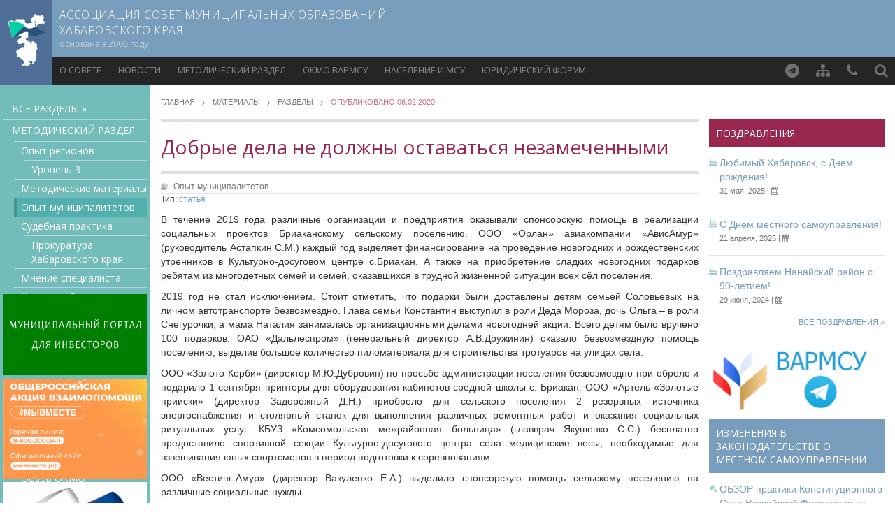

--- FILE ---
content_type: text/html; charset=utf-8
request_url: https://cmokhv.ru/materials/news20200206/
body_size: 11465
content:

<html>
	<head>
		<meta http-equiv="Content-Type" content="text/html; charset=utf-8" />
		<meta name="viewport" content="width=device-width, initial-scale=1">
		<meta http-equiv="X-UA-Compatible" content="IE=edge">
		<meta name='yandex-verification' content='569c08ad43cd6614' />
		<title>Добрые дела не должны оставаться незамеченными /  / Совет муниципальных образований Хабаровского края</title> 
		
			<meta name="description" content=""/>
		
		<!-- WARNING: Respond.js doesn't work if you view the page via file:// -->
		    <!--[if lt IE 9]>
		      <script src="https://oss.maxcdn.com/libs/html5shiv/3.7.0/html5shiv.js"></script>
		      <script src="https://oss.maxcdn.com/libs/respond.js/1.3.0/respond.min.js"></script>
		<![endif]-->
		<link rel="apple-touch-icon" sizes="57x57" href="/static/img/favicons/apple-touch-icon-57x57.png">
		<link rel="apple-touch-icon" sizes="60x60" href="/static/img/favicons/apple-touch-icon-60x60.png">
		<link rel="apple-touch-icon" sizes="72x72" href="/static/img/favicons/apple-touch-icon-72x72.png">
		<link rel="apple-touch-icon" sizes="76x76" href="/static/img/favicons/apple-touch-icon-76x76.png">
		<link rel="apple-touch-icon" sizes="114x114" href="/static/img/favicons/apple-touch-icon-114x114.png">
		<link rel="apple-touch-icon" sizes="120x120" href="/static/img/favicons/apple-touch-icon-120x120.png">
		<link rel="apple-touch-icon" sizes="144x144" href="/static/img/favicons/apple-touch-icon-144x144.png">
		<link rel="apple-touch-icon" sizes="152x152" href="/static/img/favicons/apple-touch-icon-152x152.png">
		<link rel="apple-touch-icon" sizes="180x180" href="/static/img/favicons/apple-touch-icon-180x180.png">
		<link rel="icon" type="image/png" href="/static/img/favicons/favicon-32x32.png" sizes="32x32">
		<link rel="icon" type="image/png" href="/static/img/favicons/favicon-194x194.png" sizes="194x194">
		<link rel="icon" type="image/png" href="/static/img/favicons/favicon-96x96.png" sizes="96x96">
		<link rel="icon" type="image/png" href="/static/img/favicons/android-chrome-192x192.png" sizes="192x192">
		<link rel="icon" type="image/png" href="/static/img/favicons/favicon-16x16.png" sizes="16x16">
		<link rel="manifest" href="/static/img/favicons/manifest.json">
		<link rel="mask-icon" href="/static/img/favicons/safari-pinned-tab.svg" color="#506f98">
		<link rel="shortcut icon" href="/static/img/favicons/favicon.ico">
		<meta name="msapplication-TileColor" content="#da532c">
		<meta name="msapplication-TileImage" content="/static/img/favicons/mstile-144x144.png">
		<meta name="msapplication-config" content="/static/img/favicons/browserconfig.xml">
		<meta name="theme-color" content="#506f98">
		<script type="text/javascript" src="/static/jquery/jquery-2.1.1.min.js"></script>
		<script type="text/javascript" src="/static/bootstrap/js/bootstrap.min.js"></script>
		<script type="text/javascript" src="/static/bootstrap/js/bootstrap-tooltip.js"></script>
		<script type="text/javascript" src="/static/jquery/jquery-migrate-1.2.1.js"></script>
		<script type="text/javascript" src="/static/js/lytebox.js"></script>
		<script type="text/javascript" src="/static/js/scripts_start.js"></script>
		<link href='https://fonts.googleapis.com/css?family=Open+Sans:400,300,700&subset=latin,cyrillic' rel='stylesheet' type='text/css'>
		<link rel="stylesheet" href="https://maxcdn.bootstrapcdn.com/font-awesome/4.7.0/css/font-awesome.min.css">
		<link rel="stylesheet" type="text/css" href="/static/bootstrap/css/bootstrap.css" />
		<link rel="stylesheet" type="text/css" href="/static/css/base.css" media="screen,projection">
		
		
		

			
		
	</head>
	<body id="hidden-menu" >
		<div id="wrap">
			<div class="helper-wrapper">
				<div class="helper"></div>
				<div class="banners-panel">
						<a href="https://cmokhv.ru/about/links/#invest" class="banner-link hidden-xs"><img class="add-tipsy" data-toggle="tooltip" data-placement="bottom" data-original-title="Инвестиционные порталы" title=""  src="/static/img/banners/invest-banner.png" alt="Перейти на сайт #МЫВМЕСТЕ"></a>
						<a href="https://мывместе.рф/" class="banner-link hidden-xs" target="_blank"><img class="add-tipsy" data-toggle="tooltip" data-placement="bottom" data-original-title="Перейти на сайт #МЫВМЕСТЕ" title=""  src="/static/img/banners/we_together.jpg" alt="Перейти на сайт #МЫВМЕСТЕ"></a>						
						<a href="https://oatos.ru/" class="banner-link hidden-xs" target="_blank"><img class="add-tipsy" data-toggle="tooltip" data-placement="bottom" data-original-title="Перейти на сайт Общенациональной ассоциации территориального общественного самоуправления" title=""  src="/static/img/banners/oatos.jpg" alt="Перейти на сайт Общенациональной ассоциации территориального общественного самоуправления"></a>
						<a href="http://www.varmsu.ru/" class="banner-link hidden-xs" target="_blank"><img class="add-tipsy" data-toggle="tooltip" data-placement="bottom" data-original-title="Перейти на сайт Всероссийской Ассоциации развития местного самоуправления" title=""  src="/static/img/banners/varmsu.jpg" alt="Перейти на сайт Всероссийской Ассоциации развития местного самоуправления"></a>
						<a href="http://pfrf.ru/" class="banner-link hidden-xs" target="_blank"><img class="add-tipsy" data-toggle="tooltip" data-placement="bottom" data-original-title="Перейти на сайт Пенсионного фонда РФ" title=""  src="/static/img/banners/pfr.jpg" alt="Перейти на сайт Пенсионного фонда РФ"></a>
						<a href="http://www.gosuslugi.ru/" class="banner-link hidden-xs" target="_blank"><img class="add-tipsy" data-toggle="tooltip" data-placement="bottom" data-original-title="Перейти на портал госуслуг" title=""  src="/static/img/banners/gosuslugi.jpg" alt="Перейти на портал госуслуг"></a>
						<a href="https://www.khabkrai.ru/" class="banner-link hidden-xs" target="_blank"><img class="add-tipsy" data-toggle="tooltip" data-placement="bottom" data-original-title="Перейти на портал Правительства Хабаровского края" title=""  src="/static/img/banners/khv.jpg" alt="Перейти на портал Правительства Хабаровского края"></a>						
						<a href="http://www.dfo.gov.ru/" class="banner-link hidden-xs" target="_blank"><img class="add-tipsy" data-toggle="tooltip" data-placement="bottom" data-original-title="Перейти на сайт полномочного представителя Президента Российской Федерации" title=""  src="/static/img/banners/dfo.jpg" alt="Перейти на сайт полномочного представителя Президента Российской Федерации"></a>
						<a href="http://www.duma.khv.ru/" class="banner-link hidden-xs" target="_blank"><img class="add-tipsy" data-toggle="tooltip" data-placement="bottom" data-original-title="Перейти на сайт Законодательной Думы Хабаровского края" title=""  src="/static/img/banners/duma.jpg" alt="Перейти на сайт Законодательной Думы Хабаровского края"></a>
						<a href="http://open27.ru/ODMain/MainPage" class="banner-link hidden-xs" target="_blank"><img class="add-tipsy" data-toggle="tooltip" data-placement="bottom" data-original-title="Перейти на портал «Открытый регион»" title=""  src="/static/img/banners/or.jpg" alt="Перейти на портал «Открытый регион»"></a>
						<a href="http://golos27.ru/" class="banner-link hidden-xs" target="_blank"><img class="add-tipsy" data-toggle="tooltip" data-placement="bottom" data-original-title="Перейти на сайт проекта «Голос 27»" title=""  src="/static/img/banners/golos.jpg" alt="Перейти на сайт проекта «Голос 27»"></a>
						<a href="http://pravo.gov.ru/" class="banner-link hidden-xs" target="_blank"><img class="add-tipsy" data-toggle="tooltip" data-placement="bottom" data-original-title="Перейти на официальный интернет-портал правовой информации" title=""  src="/static/img/banners/gspi.jpg" alt="Перейти на официальный интернет-портал правовой информации"></a>
						<a href="https://www.nalog.ru/rn27/" class="banner-link hidden-xs" target="_blank"><img class="add-tipsy" data-toggle="tooltip" data-placement="bottom" data-original-title="Перейти на сайт Федеральной налоговой службы" title=""  src="/static/img/banners/fns.jpg" alt="Перейти на сайт Федеральной налоговой службы"></a>
						<a href="https://www.tiudpo.ru/" class="banner-link hidden-xs" target="_blank"><img class="add-tipsy" data-toggle="tooltip" data-placement="bottom" data-original-title="Перейти на сайт Тихоокеанского института управления" title=""  src="/static/img/banners/tiu.jpg" alt="Перейти на сайт Тихоокеанского института управления"></a>
						<a href="http://www.kcsp27.ru/" class="banner-link hidden-xs" target="_blank"><img class="add-tipsy" data-toggle="tooltip" data-placement="bottom" data-original-title="Перейти на сайт Краевого агентства содействия предпринимательству" title=""  src="/static/img/banners/kasp.jpg" alt="Перейти на сайт Краевого агентства содействия предпринимательству"></a>
						<a href="https://xn--80aaggvgieoeoa2bo7l.xn--p1ai/" class="banner-link hidden-xs" target="_blank"><img class="add-tipsy" data-toggle="tooltip" data-placement="bottom" data-original-title="Перейти на сайт" title=""  src="/static/img/banners/dv.jpg" alt="Перейти на сайт"></a>						
					</div>
			</div>	
			<header>
				<div class="header-bottom">
					<div class="inner-div">
						<a href="/" class="main-logo"><img class="add-tipsy" data-toggle="tooltip" data-placement="bottom" data-original-title="На главную" title=""  src="/static/img/logo.png" alt="Совет Муниципальных Образований Хабаровского края"></a>
						<div class="logo-title"><a class="add-tipsy"  data-toggle="tooltip" data-placement="bottom" data-original-title="На главную" title="" href="/">Ассоциация Совет Муниципальных Образований <br/>Хабаровского края</a></div>
						<div><span>основана в 2006 году</span></div>
					</div>
				</div>
				<div class="header-top">
					<div class="inner-div">
						<ul class="menu-top">
							


<li class="child descendant">
	<a href="/about/">О совете</a>
	
	<ul>
		


<li class="child descendant">
	<a href="/about/documents/">Документы CMO</a>
	
	<ul>
		


<li class="child descendant">
	<a href="/about/documents/constitution/">Устав</a>
	
</li>

<li class="child descendant">
	<a href="/about/documents/agreement/">Учредительный договор</a>
	
</li>

	</ul>
	
</li>

<li class="child descendant">
	<a href="/municipalities/">Члены СМО</a>
	
	<ul>
		


<li class="child descendant">
	<a href="/municipalities/members/">Учредители</a>
	
</li>

	</ul>
	
</li>

<li class="child descendant">
	<a href="/about/structure/">Руководящие органы</a>
	
	<ul>
		


<li class="child descendant">
	<a href="/about/structure/sezd-soveta/">Съезд Совета</a>
	
</li>

<li class="child descendant">
	<a href="/about/structure/predsedatel-soveta/">Председатель Совета</a>
	
</li>

<li class="child descendant">
	<a href="/about/structure/ispolnitelnyj-direktor/">Исполнительная дирекция</a>
	
</li>

<li class="child descendant">
	<a href="/about/structure/revizionnaya-komissiya/">Ревизионная комиссия</a>
	
</li>

<li class="child descendant">
	<a href="/about/structure/cuncil_chambers/">Палаты Совета</a>
	
</li>

<li class="child descendant">
	<a href="/about/structure/council_committees/">Комитеты Совета</a>
	
</li>

<li class="child descendant">
	<a href="/about/structure/pravlenie-soveta/">Правление Совета</a>
	
</li>

	</ul>
	
</li>

<li class="child descendant">
	<a href="/about/partnery-soveta/">Партнеры Совета</a>
	
</li>

<li class="child descendant">
	<a href="/about/links/">Полезные ссылки</a>
	
</li>

<li class="child descendant">
	<a href="/about/contacts/">Контактная информация</a>
	
</li>

	</ul>
	
</li>

<li class="child descendant">
	<a href="http://cmokhv.ru/news/">Новости</a>
	
	<ul>
		


<li class="child descendant">
	<a href="/news/channels/public/">СМИ о нас</a>
	
</li>

	</ul>
	
</li>

<li class="child descendant">
	<a href="/materials/channels/">Методический раздел</a>
	
	<ul>
		


<li class="child descendant">
	<a href="/materials/channels/methodical/regions_experience/">Опыт регионов</a>
	
</li>

<li class="child descendant">
	<a href="/materials/channels/methodical/methodmat/">Методические материалы</a>
	
</li>

<li class="child descendant">
	<a href="/materials/channels/methodical/experience_municipalities/">Опыт муниципалитетов</a>
	
</li>

<li class="child descendant">
	<a href="/materials/channels/methodical/arbitrage_practice/">Судебная практика</a>
	
</li>

<li class="child descendant">
	<a href="/materials/channels/methodical/expert_opinion/">Мнение специалиста</a>
	
</li>

<li class="child descendant">
	<a href="/materials/channels/methodical/competitions/">Конкурсы Совета</a>
	
</li>

<li class="child descendant">
	<a href="/materials/channels/methodical/workshops/">Семинары Совета</a>
	
</li>

<li class="child descendant">
	<a href="/materials/channels/methodical/publications/">Издания Совета</a>
	
</li>

<li class="child descendant">
	<a href="/materials/channels/methodical/qa/">Вопрос-ответ</a>
	
</li>

	</ul>
	
</li>

<li class="child descendant">
	<a href="/okmo/">ОКМО ВАРМСУ</a>
	
	<ul>
		


<li class="child descendant">
	<a href="/news/channels/okmonews/">Новости ОКМО, ВАРМСУ</a>
	
</li>

<li class="child descendant">
	<a href="/materials/channels/okmo/msu_bulletin/">Информационный бюллетень МСУ</a>
	
</li>

<li class="child descendant">
	<a href="/materials/channels/okmo/okmo_messenger/">Вестник ОКМО</a>
	
</li>

<li class="child descendant">
	<a href="/materials/channels/okmo/okmooverview/">Обзор ОКМО</a>
	
</li>

	</ul>
	
</li>

<li class="child descendant">
	<a href="/population/">Население и МСУ</a>
	
	<ul>
		


<li class="child descendant">
	<a href="/news/channels/tosnews/">Новости ТОС</a>
	
</li>

<li class="child descendant">
	<a href="/materials/channels/population/municipal_legal_acts/">Муниципальные правовые акты</a>
	
</li>

<li class="child descendant">
	<a href="/materials/channels/population/local_projects/">Поддержка проектов местных инициатив</a>
	
</li>

<li class="child descendant">
	<a href="/materials/channels/population/foundations/">Фонды местных сообществ</a>
	
</li>

<li class="child descendant">
	<a href="/materials/channels/population/besttospractices/">Лучшие практики ТОС</a>
	
</li>

	</ul>
	
</li>

<li class="child descendant">
	<a href="/forum/">Юридический форум</a>
	
</li>

						</ul>
						<ul class="top-links">
							<li><a href="https://t.me/sovietmunicipal27" class="add-tipsy" data-toggle="tooltip" data-placement="bottom" data-original-title="Мы в Telegram" title=""><i class="fa fa-telegram"></i></a></li>
							<li><a href="/sitemap/" class="add-tipsy" data-toggle="tooltip" data-placement="bottom" data-original-title="Карта сайта" title=""><i class="fa fa-sitemap"></i></a></li>
							<li><a href="/about/contacts/" class="add-tipsy" data-toggle="tooltip" data-placement="bottom" data-original-title="Контактная информация" title=""><i class="fa fa-phone"></i></a></li>
							<li><a class="add-tipsy open-search" data-toggle="tooltip" data-placement="bottom" data-original-title="Поиск по сайту" title=""><i class="fa fa-search"></i></a></li>
						</ul>
					</div>
				</div>
			</header>
			<div class="clearfix"></div>
			<div class="search-panel">
				<div class="ya-site-form ya-site-form_inited_yes inner-div" onclick="return {'action':'http://cmokhv.ru/search/','arrow':false,'bg':'transparent','fontsize':14,'fg':'#000000','language':'ru','logo':'rb','publicname':'Поиск по cmokhv.ru','suggest':true,'target':'_self','tld':'ru','type':2,'usebigdictionary':true,'searchid':2254255,'input_fg':'#555555','input_bg':'#ffffff','input_fontStyle':'normal','input_fontWeight':'normal','input_placeholder':'Введите строку для поиска','input_placeholderColor':'#555555','input_borderColor':'#cccccc'}">
					<form action="http://cmokhv.ru/search/" method="get" target="_self" class="row">
						<div class="form-group col col-xs-9 col-sm-11">
							<input type="hidden" name="searchid" value="2254255"/>
							<input type="hidden" name="l10n" value="ru"/>
							<input type="hidden" name="reqenc" value=""/>
							<input class="search_input form-control" type="search" name="text" placeholder="Введите строку для поиска.." value=""/>
						</div>
						<div class="col col-xs-3 col-sm-1">
							<button type="submit" class="btn btn-primary">Найти</button>
						</div>
					</form>
				</div>
				<script type="text/javascript">(function(w,d,c){var s=d.createElement('script'),h=d.getElementsByTagName('script')[0],e=d.documentElement;if((' '+e.className+' ').indexOf(' ya-page_js_yes ')===-1){e.className+=' ya-page_js_yes';}s.type='text/javascript';s.async=true;s.charset='utf-8';s.src=(d.location.protocol==='https:'?'https:':'http:')+'//site.yandex.net/v2.0/js/all.js';h.parentNode.insertBefore(s,h);(w[c]||(w[c]=[])).push(function(){Ya.Site.Form.init()})})(window,document,'yandex_site_callbacks');</script>
			</div>
			
			<div id="main">
				<div class="content-wrapper">
					<div class="nav-icon-bg">
						<div id="nav-icon">
						  <span></span>
						  <span></span>
						  <span></span>
						  <span></span>
						</div>
					</div>
				
					<div class="sidebar">
						
	



<ul class="menu_left channels-menu">
	<li><a href="/materials/channels/">Все разделы »</a></li>
	
		<li 
			
			
				
							
				
			
		>
			<a href="/materials/channels/methodical/">Методический раздел</a>
			
				<ul>
					
		<li 
			
			
				
							
				
			
		>
			<a href="/materials/channels/methodical/regions_experience/">Опыт регионов</a>
			
				<ul>
					
		<li 
			
			
				
							
				
			
		>
			<a href="/materials/channels/methodical/regions_experience/test/">Уровень 3</a>
			
		</li>
	
				</ul>
			
		</li>
	
		<li 
			
			
				
							
				
			
		>
			<a href="/materials/channels/methodical/methodmat/">Методические материалы</a>
			
		</li>
	
		<li 
			
			
				
					
					class="selected"
							
				
			
		>
			<a href="/materials/channels/methodical/experience_municipalities/">Опыт муниципалитетов</a>
			
		</li>
	
		<li 
			
			
				
							
				
			
		>
			<a href="/materials/channels/methodical/arbitrage_practice/">Судебная практика</a>
			
				<ul>
					
		<li 
			
			
				
							
				
			
		>
			<a href="/materials/channels/methodical/arbitrage_practice/prokhv/">Прокуратура Хабаровского края</a>
			
		</li>
	
				</ul>
			
		</li>
	
		<li 
			
			
				
							
				
			
		>
			<a href="/materials/channels/methodical/expert_opinion/">Мнение специалиста</a>
			
		</li>
	
		<li 
			
			
				
							
				
			
		>
			<a href="/materials/channels/methodical/competitions/">Конкурсы Совета</a>
			
		</li>
	
		<li 
			
			
				
							
				
			
		>
			<a href="/materials/channels/methodical/workshops/">Семинары Совета</a>
			
		</li>
	
		<li 
			
			
				
							
				
			
		>
			<a href="/materials/channels/methodical/publications/">Издания Совета</a>
			
		</li>
	
		<li 
			
			
				
							
				
			
		>
			<a href="/materials/channels/methodical/library/">Библиотека полезных книжек</a>
			
		</li>
	
		<li 
			
			
				
							
				
			
		>
			<a href="/materials/channels/methodical/qa/">Вопрос-ответ</a>
			
		</li>
	
				</ul>
			
		</li>
	
		<li 
			
			
				
							
				
			
		>
			<a href="/materials/channels/okmo/">ОКМО</a>
			
				<ul>
					
		<li 
			
			
				
							
				
			
		>
			<a href="/materials/channels/okmo/msu_bulletin/">Информационный бюллетень МСУ</a>
			
		</li>
	
		<li 
			
			
				
							
				
			
		>
			<a href="/materials/channels/okmo/okmo_messenger/">Вестник ОКМО</a>
			
		</li>
	
		<li 
			
			
				
							
				
			
		>
			<a href="/materials/channels/okmo/okmooverview/">Обзор ОКМО</a>
			
		</li>
	
				</ul>
			
		</li>
	
		<li 
			
			
				
							
				
			
		>
			<a href="/materials/channels/population/">Население и МСУ</a>
			
				<ul>
					
		<li 
			
			
				
							
				
			
		>
			<a href="/materials/channels/population/tos/">ТОС</a>
			
		</li>
	
		<li 
			
			
				
							
				
			
		>
			<a href="/materials/channels/population/municipal_legal_acts/">Муниципальные правовые акты</a>
			
		</li>
	
		<li 
			
			
				
							
				
			
		>
			<a href="/materials/channels/population/local_projects/">Поддержка проектов местных инициатив</a>
			
		</li>
	
		<li 
			
			
				
							
				
			
		>
			<a href="/materials/channels/population/foundations/">Фонды местных сообществ</a>
			
		</li>
	
		<li 
			
			
				
							
				
			
		>
			<a href="/materials/channels/population/besttospractices/">Лучшие практики ТОС</a>
			
		</li>
	
				</ul>
			
		</li>
	
</ul>

						
						<ul class="menu_left hidden-xs">
							  
							 	


<li class="child descendant">
	<a href="/about/documents/">Документы CMO</a>
	
</li>

<li class="child descendant">
	<a href="/municipalities/">Члены СМО</a>
	
</li>

<li class="child descendant">
	<a href="/about/structure/">Руководящие органы</a>
	
</li>

<li class="child descendant">
	<a href="/about/partnery-soveta/">Партнеры Совета</a>
	
</li>

<li class="child descendant">
	<a href="/about/links/">Полезные ссылки</a>
	
</li>

<li class="child descendant">
	<a href="/about/contacts/">Контактная информация</a>
	
</li>

<li class="child descendant">
	<a href="/news/channels/public/">СМИ о нас</a>
	
</li>

<li class="child descendant">
	<a href="/materials/channels/methodical/regions_experience/">Опыт регионов</a>
	
</li>

<li class="child descendant">
	<a href="/materials/channels/methodical/methodmat/">Методические материалы</a>
	
</li>

<li class="child descendant">
	<a href="/materials/channels/methodical/experience_municipalities/">Опыт муниципалитетов</a>
	
</li>

<li class="child descendant">
	<a href="/materials/channels/methodical/arbitrage_practice/">Судебная практика</a>
	
</li>

<li class="child descendant">
	<a href="/materials/channels/methodical/expert_opinion/">Мнение специалиста</a>
	
</li>

<li class="child descendant">
	<a href="/materials/channels/methodical/competitions/">Конкурсы Совета</a>
	
</li>

<li class="child descendant">
	<a href="/materials/channels/methodical/workshops/">Семинары Совета</a>
	
</li>

<li class="child descendant">
	<a href="/materials/channels/methodical/publications/">Издания Совета</a>
	
</li>

<li class="child descendant">
	<a href="/materials/channels/methodical/qa/">Вопрос-ответ</a>
	
</li>

<li class="child descendant">
	<a href="/news/channels/okmonews/">Новости ОКМО, ВАРМСУ</a>
	
</li>

<li class="child descendant">
	<a href="/materials/channels/okmo/msu_bulletin/">Информационный бюллетень МСУ</a>
	
</li>

<li class="child descendant">
	<a href="/materials/channels/okmo/okmo_messenger/">Вестник ОКМО</a>
	
</li>

<li class="child descendant">
	<a href="/materials/channels/okmo/okmooverview/">Обзор ОКМО</a>
	
</li>

<li class="child descendant">
	<a href="/news/channels/tosnews/">Новости ТОС</a>
	
</li>

<li class="child descendant">
	<a href="/materials/channels/population/municipal_legal_acts/">Муниципальные правовые акты</a>
	
</li>

<li class="child descendant">
	<a href="/materials/channels/population/local_projects/">Поддержка проектов местных инициатив</a>
	
</li>

<li class="child descendant">
	<a href="/materials/channels/population/foundations/">Фонды местных сообществ</a>
	
</li>

<li class="child descendant">
	<a href="/materials/channels/population/besttospractices/">Лучшие практики ТОС</a>
	
</li>

							 
						</ul>
						
						<ul class="menu_left visible-xs">
							  


<li class="child descendant">
	<a href="/about/">О совете</a>
	
	<ul>
		


<li class="child descendant">
	<a href="/about/documents/">Документы CMO</a>
	
	<ul>
		


<li class="child descendant">
	<a href="/about/documents/constitution/">Устав</a>
	
</li>

<li class="child descendant">
	<a href="/about/documents/agreement/">Учредительный договор</a>
	
</li>

	</ul>
	
</li>

<li class="child descendant">
	<a href="/municipalities/">Члены СМО</a>
	
	<ul>
		


<li class="child descendant">
	<a href="/municipalities/members/">Учредители</a>
	
</li>

	</ul>
	
</li>

<li class="child descendant">
	<a href="/about/structure/">Руководящие органы</a>
	
	<ul>
		


<li class="child descendant">
	<a href="/about/structure/sezd-soveta/">Съезд Совета</a>
	
</li>

<li class="child descendant">
	<a href="/about/structure/predsedatel-soveta/">Председатель Совета</a>
	
</li>

<li class="child descendant">
	<a href="/about/structure/ispolnitelnyj-direktor/">Исполнительная дирекция</a>
	
</li>

<li class="child descendant">
	<a href="/about/structure/revizionnaya-komissiya/">Ревизионная комиссия</a>
	
</li>

<li class="child descendant">
	<a href="/about/structure/cuncil_chambers/">Палаты Совета</a>
	
</li>

<li class="child descendant">
	<a href="/about/structure/council_committees/">Комитеты Совета</a>
	
</li>

<li class="child descendant">
	<a href="/about/structure/pravlenie-soveta/">Правление Совета</a>
	
</li>

	</ul>
	
</li>

<li class="child descendant">
	<a href="/about/partnery-soveta/">Партнеры Совета</a>
	
</li>

<li class="child descendant">
	<a href="/about/links/">Полезные ссылки</a>
	
</li>

<li class="child descendant">
	<a href="/about/contacts/">Контактная информация</a>
	
</li>

	</ul>
	
</li>

<li class="child descendant">
	<a href="http://cmokhv.ru/news/">Новости</a>
	
	<ul>
		


<li class="child descendant">
	<a href="/news/channels/public/">СМИ о нас</a>
	
</li>

	</ul>
	
</li>

<li class="child descendant">
	<a href="/materials/channels/">Методический раздел</a>
	
	<ul>
		


<li class="child descendant">
	<a href="/materials/channels/methodical/regions_experience/">Опыт регионов</a>
	
</li>

<li class="child descendant">
	<a href="/materials/channels/methodical/methodmat/">Методические материалы</a>
	
</li>

<li class="child descendant">
	<a href="/materials/channels/methodical/experience_municipalities/">Опыт муниципалитетов</a>
	
</li>

<li class="child descendant">
	<a href="/materials/channels/methodical/arbitrage_practice/">Судебная практика</a>
	
</li>

<li class="child descendant">
	<a href="/materials/channels/methodical/expert_opinion/">Мнение специалиста</a>
	
</li>

<li class="child descendant">
	<a href="/materials/channels/methodical/competitions/">Конкурсы Совета</a>
	
</li>

<li class="child descendant">
	<a href="/materials/channels/methodical/workshops/">Семинары Совета</a>
	
</li>

<li class="child descendant">
	<a href="/materials/channels/methodical/publications/">Издания Совета</a>
	
</li>

<li class="child descendant">
	<a href="/materials/channels/methodical/qa/">Вопрос-ответ</a>
	
</li>

	</ul>
	
</li>

<li class="child descendant">
	<a href="/okmo/">ОКМО ВАРМСУ</a>
	
	<ul>
		


<li class="child descendant">
	<a href="/news/channels/okmonews/">Новости ОКМО, ВАРМСУ</a>
	
</li>

<li class="child descendant">
	<a href="/materials/channels/okmo/msu_bulletin/">Информационный бюллетень МСУ</a>
	
</li>

<li class="child descendant">
	<a href="/materials/channels/okmo/okmo_messenger/">Вестник ОКМО</a>
	
</li>

<li class="child descendant">
	<a href="/materials/channels/okmo/okmooverview/">Обзор ОКМО</a>
	
</li>

	</ul>
	
</li>

<li class="child descendant">
	<a href="/population/">Население и МСУ</a>
	
	<ul>
		


<li class="child descendant">
	<a href="/news/channels/tosnews/">Новости ТОС</a>
	
</li>

<li class="child descendant">
	<a href="/materials/channels/population/municipal_legal_acts/">Муниципальные правовые акты</a>
	
</li>

<li class="child descendant">
	<a href="/materials/channels/population/local_projects/">Поддержка проектов местных инициатив</a>
	
</li>

<li class="child descendant">
	<a href="/materials/channels/population/foundations/">Фонды местных сообществ</a>
	
</li>

<li class="child descendant">
	<a href="/materials/channels/population/besttospractices/">Лучшие практики ТОС</a>
	
</li>

	</ul>
	
</li>

<li class="child descendant">
	<a href="/forum/">Юридический форум</a>
	
</li>

						</ul>
					</div>					
				
				<div class="content">
					<div class="col-xs-12 col-sm-8 col-md-9 ">
						<ul id="breadcrumbs">
							
  <li><a href="/">Главная</a> </li>
  <li><a href="/materials/">Материалы</a></li>
  <li><a href="/materials/channels/">Разделы</a></li>
  <li><span>Опубликовано 06.02.2020</span></li>

						</ul>
						

		<h1>Добрые дела не должны оставаться незамеченными</h1>
		<div class="news-tags col-xs-12">
			<i class="fa fa-book"></i>
			
				<span class="tag">
					<a href="/materials/channels/methodical/experience_municipalities/">
						Опыт муниципалитетов
					</a>
				</span>
			
		</div>
		<p class="pub_type">
            Тип: <a href="/materials/type/article/">
						статья
                 </a>
        </p>
		
			<div class="page-content">
				
				<div class="text-plugin">
<p style="text-align: justify;">В течение 2019 года различные организации и предприятия оказывали спонсорскую помощь в реализации социальных проектов Бриаканскому сельскому поселению. ООО «Орлан» авиакомпании «АвисАмур» (руководитель Астапкин С.М.) каждый год выделяет финансирование на проведение новогодних и рождественских утренников в Культурно-досуговом центре с.Бриакан. А также на приобретение сладких новогодних подарков ребятам из многодетных семей и семей, оказавшихся в трудной жизненной ситуации всех сёл поселения.</p>

<p style="text-align: justify;">2019 год не стал исключением. Стоит отметить, что подарки были доставлены детям семьей Соловьевых на личном автотранспорте безвозмездно. Глава семьи Константин выступил в роли Деда Мороза, дочь Ольга – в роли Снегурочки, а мама Наталия занималась организационными делами новогодней акции. Всего детям было вручено 100 подарков. ОАО «Дальлеспром» (генеральный директор А.В.Дружинин) оказало безвозмездную помощь поселению, выделив большое количество пиломатериала для строительства тротуаров на улицах села.</p>

<p style="text-align: justify;">ООО «Золото Керби» (директор М.Ю.Дубровин) по просьбе администрации поселения безвозмездно при-обрело и подарило 1 сентября принтеры для оборудования кабинетов средней школы с. Бриакан. ООО «Артель «Золотые прииски» (директор Задорожный Д.Н.) приобрело для сельского поселения 2 резервных источника энергоснабжения и столярный станок для выполнения различных ремонтных работ и оказания социальных ритуальных услуг. КБУЗ «Комсомольская межрайонная больница» (главврач Якушенко С.С.) бесплатно предоставило спортивной секции Культурно-досугового центра села медицинские весы, необходимые для взвешивания юных спортсменов в период подготовки к соревнованиям.</p>

<p style="text-align: justify;">ООО «Вестинг-Амур» (директор Вакуленко Е.А.) выделило спонсорскую помощь сельскому поселению на различные социальные нужды.</p>

<p style="text-align: justify;">ООО «Пять звезд» (руководитель Васильев Ю.П.) в течение года неоднократно бесплатно доставляло на междугородних автобусах ребят и тренеров с.Бриакан в города Хабаровского края для участия в зональных и краевых спортивных соревнованиях.</p>

<p style="text-align: justify;"><em>«Уважаемые спонсоры и благотворители, ваша помощь – это неоценимый вклад в развитие благотворительности и, несомненно, ощутимая поддержка Бриаканскому сельскому поселению. Думаем, что ваш пример будет показателен и для других благотворителей. Желаем вам здоровья, интересных замыслов и их благополучных воплощений, ярких значительных событий, личного счастья и дальнейшего процветания вашим предприятиям. Пусть ваша доброта и щедрость вернутся к вам сторицей. Надеемся на дальнейшее сотрудничество и взаимопонимание. Спасибо вам огромное за поддержку!», - выражают огромную признательность и искренне благодарят спонсоров администрация и жители Бриаканского сельского поселения.</em></p>

<p style="text-align: justify;">Добрые дела не остаются незамеченными – они как маяки светят тем, кто ждет помощи. Оказывая безвозмездную помощь, благотворители дарят не просто материальные ценности, а тепло, добро и радость, особенно самым маленьким адресатам.</p>

</div>	
			</div>
		
		
		
		<p class="news_author">Татьяна ГОНЧАРОВА</p>
		
		


					</div>
					<div class="col-xs-12 col-sm-4 col-md-3 news-sidebar" id="sidebar-content">
						<!--<a href="https://may9.ru/" class="banner-link may-9 hidden-xs" target="_blank"><img class="add-tipsy" data-toggle="tooltip" data-placement="bottom" data-original-title="" title=""  src="/static/img/banners/9may.jpg" alt=""></a>-->
						
						


<div class="sidebar-header congrats"><a href="/news/channels/congrats/">Поздравления</a></div>

	<div class="news-item
		status-past
		">
		<div class="news-content congrats">
			<p>
				<a href="/news/2025-05-30-news20250530-n-n-n-n/" class="add-tipsy" data-toggle="tooltip" data-placement="left" data-original-title="опубликован 30.05.2025 14:01" title="">
					Любимый Хабаровск,  с Днем рождения!
				</a>
				<span class="pub-date">
					31 мая, 2025 
					
						| <i class="fa fa-calendar add-tipsy" data-toggle="tooltip" data-placement="left" data-original-title="дата события 30.05.2025"></i>
					
				</span>
			</p>
		</div>
	</div>

	<div class="news-item
		status-past
		">
		<div class="news-content congrats">
			<p>
				<a href="/news/2025-04-21-news20250421-n-n-n/" class="add-tipsy" data-toggle="tooltip" data-placement="left" data-original-title="опубликован 21.04.2025 13:40" title="">
					С Днем местного самоуправления!
				</a>
				<span class="pub-date">
					21 апреля, 2025 
					
						| <i class="fa fa-calendar add-tipsy" data-toggle="tooltip" data-placement="left" data-original-title="дата события 21.04.2025"></i>
					
				</span>
			</p>
		</div>
	</div>

	<div class="news-item
		status-past
		">
		<div class="news-content congrats">
			<p>
				<a href="/news/2024-06-28-news20240628-n/" class="add-tipsy" data-toggle="tooltip" data-placement="left" data-original-title="опубликован 28.06.2024 16:32" title="">
					Поздравляем Нанайский район с 90-летием!
				</a>
				<span class="pub-date">
					29 июня, 2024 
					
						| <i class="fa fa-calendar add-tipsy" data-toggle="tooltip" data-placement="left" data-original-title="дата события 28.06.2024"></i>
					
				</span>
			</p>
		</div>
	</div>

<p class="all-congrats"><a href="/news/channels/congrats/">Все поздравления »</a></p>


						<a href="https://t.me/varmsu" class="banner-link may-9 hidden-xs"><img class="add-tipsy" data-toggle="tooltip" data-placement="bottom" data-original-title="ВАРМСУ в Telegram" title=""  src="/static/img/banners/varmsu_telegram.jpg" alt=""></a>
						



						


<div class="sidebar-header laws"><a href="/news/channels/laws_all/laws/">Изменения в законодательстве о местном самоуправлении</a></div>

	<div class="news-item
		status-past
		">
		<div class="news-content laws">
			<p>
				<a href="/news/2026-01-04-news20260104-n/" class="add-tipsy" data-toggle="tooltip" data-placement="left" data-original-title="опубликован 04.01.2026 12:57" title="">
					ОБЗОР практики Конституционного Суда Российской Федерации за третий квартал 2025 года
				</a>
				<span class="pub-date">
					04 января, 2026 
					
						| <i class="fa fa-calendar add-tipsy" data-toggle="tooltip" data-placement="left" data-original-title="дата события 04.01.2026"></i>
					
				</span>
			</p>
		</div>
	</div>

	<div class="news-item
		status-past
		">
		<div class="news-content laws">
			<p>
				<a href="/news/2026-01-03-news20260103-n/" class="add-tipsy" data-toggle="tooltip" data-placement="left" data-original-title="опубликован 03.01.2026 12:46" title="">
					Обзор судебной практики Верховного суда РФ № 4
				</a>
				<span class="pub-date">
					03 января, 2026 
					
						| <i class="fa fa-calendar add-tipsy" data-toggle="tooltip" data-placement="left" data-original-title="дата события 03.01.2026"></i>
					
				</span>
			</p>
		</div>
	</div>

	<div class="news-item
		status-past
		">
		<div class="news-content laws">
			<p>
				<a href="/news/2026-01-01-news20260101-n/" class="add-tipsy" data-toggle="tooltip" data-placement="left" data-original-title="опубликован 01.01.2026 12:53" title="">
					Обзор судебной практики Верховного суда РФ № 3
				</a>
				<span class="pub-date">
					01 января, 2026 
					
						| <i class="fa fa-calendar add-tipsy" data-toggle="tooltip" data-placement="left" data-original-title="дата события 01.01.2026"></i>
					
				</span>
			</p>
		</div>
	</div>

<p class="all-laws"><a href="/news/channels/laws_all/">Все изменения »</a></p>


						


<div class="sidebar-header laws"><a href="/news/channels/laws_all/lawsnews/">Новости в контрактной системе</a></div>

	<div class="news-item
		status-past
		">
		<div class="news-content laws-news">
			<p>
				<a href="/news/2026-01-23-news20260123-n/" class="add-tipsy" data-toggle="tooltip" data-placement="left" data-original-title="опубликован 23.01.2026 08:27" title="">
					Новое в системе закупок с 19 января по 24 января 2026
				</a>
				<span class="pub-date">
					23 января, 2026 
					
						| <i class="fa fa-calendar add-tipsy" data-toggle="tooltip" data-placement="left" data-original-title="дата события 23.01.2026"></i>
					
				</span>
			</p>
		</div>
	</div>

	<div class="news-item
		status-past
		">
		<div class="news-content laws-news">
			<p>
				<a href="/news/2026-01-15-news20260115-n/" class="add-tipsy" data-toggle="tooltip" data-placement="left" data-original-title="опубликован 15.01.2026 10:39" title="">
					Новое в системе закупок с 12 января по 17 января 2026
				</a>
				<span class="pub-date">
					15 января, 2026 
					
						| <i class="fa fa-calendar add-tipsy" data-toggle="tooltip" data-placement="left" data-original-title="дата события 15.01.2026"></i>
					
				</span>
			</p>
		</div>
	</div>

	<div class="news-item
		status-past
		">
		<div class="news-content laws-news">
			<p>
				<a href="/news/2026-01-03-news20260103/" class="add-tipsy" data-toggle="tooltip" data-placement="left" data-original-title="опубликован 03.01.2026 14:22" title="">
					Новости в системе закупок с 27 декабря 2025 по 04 января 2026
				</a>
				<span class="pub-date">
					04 января, 2026 
					
						| <i class="fa fa-calendar add-tipsy" data-toggle="tooltip" data-placement="left" data-original-title="дата события 03.01.2026"></i>
					
				</span>
			</p>
		</div>
	</div>

<p class="all-laws"><a href="/news/channels/laws_all/lawsnews/">Все новости »</a></p>


						


<div class="sidebar-header laws"><a href="/news/channels/laws_all/">Обзор законодательства</a></div>

	<div class="news-item
		status-past
		">
		<div class="news-content laws-all">
			<p>
				<a href="/news/2026-01-21-news20260121-n-n/" class="add-tipsy" data-toggle="tooltip" data-placement="left" data-original-title="опубликован 21.01.2026 08:49" title="">
					Новое в законодательстве Хабаровского края на 20 января 2026
				</a>
				<span class="pub-date">
					21 января, 2026 
					
						| <i class="fa fa-calendar add-tipsy" data-toggle="tooltip" data-placement="left" data-original-title="дата события 21.01.2026"></i>
					
				</span>
			</p>
		</div>
	</div>

	<div class="news-item
		status-past
		">
		<div class="news-content laws-all">
			<p>
				<a href="/news/2026-01-19-news20260119-n-n/" class="add-tipsy" data-toggle="tooltip" data-placement="left" data-original-title="опубликован 19.01.2026 08:33" title="">
					Новое в российском законодательстве на 17 января 2026
				</a>
				<span class="pub-date">
					19 января, 2026 
					
						| <i class="fa fa-calendar add-tipsy" data-toggle="tooltip" data-placement="left" data-original-title="дата события 19.01.2026"></i>
					
				</span>
			</p>
		</div>
	</div>

	<div class="news-item
		status-past
		">
		<div class="news-content laws-all">
			<p>
				<a href="/news/2026-01-16-news20260116/" class="add-tipsy" data-toggle="tooltip" data-placement="left" data-original-title="опубликован 16.01.2026 10:54" title="">
					Новое в законодательстве Хабаровского края на 13 января 2026
				</a>
				<span class="pub-date">
					16 января, 2026 
					
						| <i class="fa fa-calendar add-tipsy" data-toggle="tooltip" data-placement="left" data-original-title="дата события 16.01.2026"></i>
					
				</span>
			</p>
		</div>
	</div>

<p class="all-laws"><a href="/news/channels/laws_all/">Все обзоры »</a></p>


					</div>
				</div>
				</div>
		      	

					
				
			</div>
		</div>
		<div class="footer-wrapper">
			<div class="footer-top">
				<div class="inner-div">
					<div class="col col-sm-6 col-xs-12 footer-links">
						<p class="footer-title">Полезные ссылки</p>
						<p><a href="/sitemap/" class="gray">Карта сайта</a></p>
						<p><a href="/about/chairman/" class="gray">Обращение Председателя СМО</a></p>
						<p><a href="/about/links/" class="gray">Полезные ресурсы</a></p>
						<p><a href="http://cmo.khabkrai.ru/" class="gray" target="_blank">Прежняя версия сайта СМО</a></p>
					</div>
					<div class="col col-sm-6 col-xs-12 footer-contacts">
						<p class="footer-title">Контактная информация</p>
						<p class="gray"><a href="https://t.me/sovietmunicipal27">Мы в Telegram</a></p>
						<p class="gray">Email: <a href="mailto:ispdirekt@mail.ru">ispdirekt@mail.ru</a></p>
						<p class="gray">Тел: (4212) 31-63-34, 32-85-37</p>
						<p class="gray">Адрес: 680021, г. Хабаровск, ул. Ленинградская 45, офисы 11-14</p>
						<p><a href="/about/contacts/">Как добраться »</a></p>
					</div>
				</div>
			</div>
			<div class="footer-bottom">
				<div class="inner-div gray">
					© 2026 Ассоциация «Совет муниципальных образований Хабаровского края»
					<!-- Rating@Mail.ru logo -->
					<a class="mail-counter" href="http://top.mail.ru/jump?from=1872768">
					<img src="//top-fwz1.mail.ru/counter?id=1872768;t=303;l=1" 
					style="border:0;" height="15" width="88" alt="Рейтинг@Mail.ru" /></a>
					<!-- //Rating@Mail.ru logo -->
				</div>
			</div>
		</div>
		<p id="back-top">
			<a class="slow" href="#top"><i class="fa fa-chevron-up"></i></a>
		</p>
		<!-- Rating@Mail.ru counter -->
		<script type="text/javascript">
		var _tmr = window._tmr || (window._tmr = []);
		_tmr.push({id: "1872768", type: "pageView", start: (new Date()).getTime()});
		(function (d, w, id) {
		  if (d.getElementById(id)) return;
		  var ts = d.createElement("script"); ts.type = "text/javascript"; ts.async = true; ts.id = id;
		  ts.src = (d.location.protocol == "https:" ? "https:" : "http:") + "//top-fwz1.mail.ru/js/code.js";
		  var f = function () {var s = d.getElementsByTagName("script")[0]; s.parentNode.insertBefore(ts, s);};
		  if (w.opera == "[object Opera]") { d.addEventListener("DOMContentLoaded", f, false); } else { f(); }
		})(document, window, "topmailru-code");
		</script><noscript><div style="position:absolute;left:-10000px;">
		<img src="//top-fwz1.mail.ru/counter?id=1872768;js=na" style="border:0;" height="1" width="1" alt="Рейтинг@Mail.ru" />
		</div></noscript>
		<!-- //Rating@Mail.ru counter -->

		<!-- Yandex.Metrika counter -->
		<script type="text/javascript">
		    (function (d, w, c) {
		        (w[c] = w[c] || []).push(function() {
		            try {
		                w.yaCounter35229290 = new Ya.Metrika({
		                    id:35229290,
		                    clickmap:true,
		                    trackLinks:true,
		                    accurateTrackBounce:true,
		                    webvisor:true
		                });
		            } catch(e) { }
		        });
		
		        var n = d.getElementsByTagName("script")[0],
		            s = d.createElement("script"),
		            f = function () { n.parentNode.insertBefore(s, n); };
		        s.type = "text/javascript";
		        s.async = true;
		        s.src = "https://mc.yandex.ru/metrika/watch.js";
		
		        if (w.opera == "[object Opera]") {
		            d.addEventListener("DOMContentLoaded", f, false);
		        } else { f(); }
		    })(document, window, "yandex_metrika_callbacks");
		</script>
		<noscript><div><img src="https://mc.yandex.ru/watch/35229290" style="position:absolute; left:-9999px;" alt="" /></div></noscript>
		<!-- /Yandex.Metrika counter -->
  </body>
</html>

--- FILE ---
content_type: application/javascript
request_url: https://cmokhv.ru/static/js/scripts_start.js
body_size: 2778
content:
//Вызов печати
function printit(){
	window.print() ; 
} 


$(document).ready(function(){
	
$('.about_forum').addClass(document.location.pathname.replace(/\//g,''));

	
$('#nav-icon').click(function(){
	$(this).toggleClass('open');
	$('.menu_left').toggleClass('open');
});

$('.open-search').click(function(){
	$(this).toggleClass('open');
	$('.search-panel').toggleClass('open');
});

$( ".child.selected,  #channels_list li li.selected" ).parent().parent().addClass('selected');
$( "li li li.child.selected" ).parent().parent().parent().parent().addClass('selected');   
//sroll-top
	$("#back-top").hide();
	$(function () {
		$(window).scroll(function () {
			if ($(this).scrollTop() > 350) {
				$('#back-top').fadeIn();
			} else {
				$('#back-top').fadeOut();
			}
		});

		// scroll body to 0px on click
		$('#back-top a').click(function () {
			$('body,html').animate({
				scrollTop: 0
			}, 800);
			return false;
		});
	});
});
$(function() {
   
//чтобы убрать вебкитовую подсветку инпутов в хроме	
if (navigator.userAgent.toLowerCase().indexOf("chrome") >= 0)
{
    var _interval = window.setInterval(function ()
    {
        var autofills = $('input:-webkit-autofill');
        if (autofills.length > 0)
        {
            window.clearInterval(_interval); // stop polling
            autofills.each(function()
            {
                var clone = $(this).clone(true, true);
                $(this).after(clone).remove();
            });
        }
    }, 200);
}
});
  
$(function() {
			$("#content .panel_gallery").hide();
			$("#content .btn-slide").click(function() {
				$(this).next(".panel_gallery").slideToggle("slow");
			});
		});
		
$(function() {
			$("#content .hide-div").hide();
			$("#content .clear-slide").click(function() {
				$(this).next(".hide-div").slideToggle("slow");
			});
		});		


$(function() {
			$(".contact_email").hide();
			$(".contact_email_show").click(function() {
				$(this).next(".contact_email").toggle("slow");
			});
			$(".contact_email_close").click(function() {
				$(".contact_email").fadeOut("slow");
			});
		});

$(function() {
			$(".hiding-div").hide();
			$(".show-div").click(function() {
				$(this).hide();
				$(this).next(".hiding-div").slideToggle("slow");
				$(this).next(".hiding-div").next(".hide-div-main").show();
			});
			$(".hide-div-main").click(function() {
				$(this).hide();
				$(this).prev(".hiding-div").slideToggle("slow");
				$(this).prev(".hiding-div").prev(".show-div").show();
			});
		});	
		
//Добавление выпарающих подсказок
$(function() {  
  	$('.add-tipsy').tooltip();
  });   